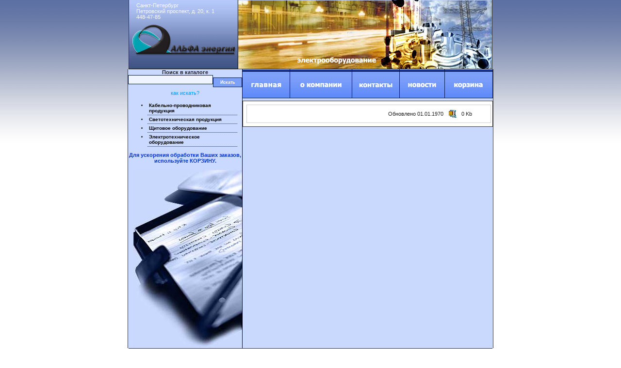

--- FILE ---
content_type: text/html
request_url: https://www.alphaenergy.ru/cat.php?codegr=%D0%BD%D0%BE%D0%B205085
body_size: 2990
content:
<!-- Top100 (Kraken) Widget --><span id="top100_widget"></span><!-- END Top100 (Kraken) Widget --><!-- Top100 (Kraken) Counter --><script>    (function (w, d, c) {    (w[c] = w[c] || []).push(function() {        var options = {            project: 778747,            element: 'top100_widget',        };        try {            w.top100Counter = new top100(options);        } catch(e) { }    });    var n = d.getElementsByTagName("script")[0],    s = d.createElement("script"),    f = function () { n.parentNode.insertBefore(s, n); };    s.type = "text/javascript";    s.async = true;    s.src =    (d.location.protocol == "https:" ? "https:" : "http:") +    "//st.top100.ru/top100/top100.js";    if (w.opera == "[object Opera]") {    d.addEventListener("DOMContentLoaded", f, false);} else { f(); }})(window, document, "_top100q");</script><noscript>  <img src="//counter.rambler.ru/top100.cnt?pid=778747" alt="���-100" /></noscript><!-- END Top100 (Kraken) Counter --><html><head><title>��������� ���������, ����������������, ������������ �������, ������������������, ���������������� ������ - ������-��������</title>	<meta http-equiv="Content-Type" content="text/html; charset=windows-1251">	<meta name="Keywords" content="��������� ���������, ���������������� ���������, ������� ������������, ���������������� ������, ������������������ ������������">	<meta name="Description" content="��� ������-�������� �������� �������� ����������� �������� �������������������: �����������������, ��������� ���������, ������������� � �������������� ������������� ����������, � ����� ��������������� �������� ������������">	<link href="style.css" rel="stylesheet" type="text/css"></head><body><div id="wrap"><div id="num">�����-���������</br>���������� ��������, �. 20, �. 1</br>448-47-85</div></div><table height="100%" border="0" cellpadding="0" cellspacing="0" class="mainT"><tr><td valign="top" height="142"><table width="750" height="142" cellpadding="0" cellspacing="0" class="top">  <tr>    <td id="logo"><a href="index.php"><div id="homelink"></div></a></td>    <td id="top"></td>  </tr></table></td></tr><tr><td valign="top"><table width="750" height="100%" border="0" align="center" cellpadding="0" cellspacing="0" class="t">  <tr>    <td class="leftCs">		<form name="form1" method="get" action="search.php">	    <table  width="224"  border="0" cellspacing="2" cellpadding="2">          <tr>            <th colspan="2" align="center">����� � ��������</th>          </tr>          <tr>            <td align="right">              <input type="text" name="strq">&nbsp;            </td>            <td>              <input type="Submit" name="search" value="������" id="searchBut">            </td>          </tr>		  <tr>		  	<td align="center" colspan="2"><a href="search.php?none" class="whos">��� ������?</a></td>		  </tr>        </table>	</form>	<div class="leftC">	<ul><li><a href="cat.php?codegr=���05083">��������-������������� ���������</a><li><a href="cat.php?codegr=���05084">���������������� ���������</a><li><a href="cat.php?codegr=���05085">������� ������������</a><li><a href="cat.php?codegr=���05086">������������������ ������������</a></ul>	</div>	<table cellspacing="5" cellpadding="0" align="center"><tr><td align="center">	<font style="color:#0033CC; font-weight:bold">��� ��������� ��������� ����� �������, ����������� �������.</font>	</td></tr>	<tr><td><br>
</td></tr>	</table>	</td>    <td rowspan="2" id="rightC">      <table width="100%">        <tr>          <td class="menuItem"><a href="index.php"><img src="i/b-index.gif" border="0"></a></td>          <td class="menuItem"><a href="about.php"><img src="i/b-about.gif" border="0"></a></td>          <td class="menuItem"><a href="contact.php"><img src="i/b-feedback.gif" border="0"></a></td>          <td class="menuItem"><a href="news.php"><img src="i/b-news.gif" width="67" height="16" border="0"></a></td>          <td class="menuItem"><a href="cart.php"><img src="i/b-cart.gif" width="72" height="16" border="0"></a></td>        </tr>      </table>      <table width="516"  class="wFrame">        <tr>          <td width="500">		  	<table class="sp" cellpadding="0" cellspacing="0" border="1">																												<tr>					<td colspan=4 align="left">						<table cellpadding="0" cellspacing="0" width="100%" border="0">							<tr>								<td width="270" class="Gr" nowrap><b></b></td>								<td align="right" nowrap>��������� 01.01.1970</td>								<td align="center"><a href="" title="������� �����"><img src="i/zip.gif" width="16" height="16" border="0"></a></td>								<td width="50" nowrap>0 Kb</td>							</tr>						</table>						<div class="sort"></div>					</td>				</tr>						</table>	  		  </td>        </tr>    </table></td>  </tr>  <tr>    <td id="leftCb">&nbsp;</td>  </tr></table></td></tr><tr><td height="40">  <taBLE height="40" cellpadding="0" cellspacing="0" class="bottom">  <tr>    <td width="252" align="center" valign="bottom">	 <!-- HotLog -->
<span id="hotlog_counter"></span>
<span id="hotlog_dyn"></span>
<script type="text/javascript"> var hot_s = document.createElement('script');
hot_s.type = 'text/javascript'; hot_s.async = true;
hot_s.src = 'http://js.hotlog.ru/dcounter/300074.js';
hot_d = document.getElementById('hotlog_dyn');
hot_d.appendChild(hot_s);
</script>
<noscript>
<a href="http://click.hotlog.ru/?300074" target="_blank"><img
src="http://hit13.hotlog.ru/cgi-bin/hotlog/count?s=300074&amp;im=104" border="0"
alt="HotLog"></a>
</noscript>
<!-- /HotLog -->


&nbsp;
<!--begin of Rambler's Top100 code -->
<a href="http://top100.rambler.ru/top100/">
<img src="http://counter.rambler.ru/top100.cnt?778747" alt="" width=1 height=1 border=0></a>
<!--end of Top100 code-->
<!--begin of Top100 logo-->
<a href="http://top100.rambler.ru/top100/">
<img src="http://top100-images.rambler.ru/top100/w2.gif" alt="Rambler's Top100" width=88 height=31 border=0></a>
<!--end of Top100 logo -->

&nbsp;

<br>




<!--LiveInternet counter--><script type="text/javascript"><!--
document.write("<a href='http://www.liveinternet.ru/click' "+
"target=_blank><img src='//counter.yadro.ru/hit?t14.10;r"+
escape(document.referrer)+((typeof(screen)=="undefined")?"":
";s"+screen.width+"*"+screen.height+"*"+(screen.colorDepth?
screen.colorDepth:screen.pixelDepth))+";u"+escape(document.URL)+
";"+Math.random()+
"' alt='' title='LiveInternet: �������� ����� ���������� �� 24"+
" ����, ����������� �� 24 ���� � �� �������' "+
"border='0' width='88' height='31'><\/a>")
//--></script><!--/LiveInternet-->


&nbsp;&nbsp;&nbsp;&nbsp;&nbsp;&nbsp;&nbsp;&nbsp;&nbsp;&nbsp;&nbsp;&nbsp;&nbsp;&nbsp;&nbsp;&nbsp;&nbsp;&nbsp;&nbsp;&nbsp;&nbsp;&nbsp;&nbsp;&nbsp;&nbsp;&nbsp;&nbsp;
<br>
<div class="as">
<a target="_blank" href="http://www.asvicom.ru/"><img src="/i/asv.png" width="150"></a></div>
&nbsp;



<!-- Yandex.Metrika counter -->
<script type="text/javascript">
(function (d, w, c) {
    (w[c] = w[c] || []).push(function() {
        try {
            w.yaCounter14240458 = new Ya.Metrika({id:14240458, enableAll: true, webvisor:true});
        } catch(e) {}
    });
    
    var n = d.getElementsByTagName("script")[0],
        s = d.createElement("script"),
        f = function () { n.parentNode.insertBefore(s, n); };
    s.type = "text/javascript";
    s.async = true;
    s.src = (d.location.protocol == "https:" ? "https:" : "http:") + "//mc.yandex.ru/metrika/watch.js";

    if (w.opera == "[object Opera]") {
        d.addEventListener("DOMContentLoaded", f);
    } else { f(); }
})(document, window, "yandex_metrika_callbacks");
</script>
<noscript><div><img src="//mc.yandex.ru/watch/14240458" style="position:absolute; left:-9999px;" alt="" /></div></noscript>
<!-- /Yandex.Metrika counter -->	</td>    <td><table width="525">      <tr>        <td id="bottom"><a href="index.php">�������</a> :: <a href="about.php">� ��������</a> :: <a href="contact.php">��������</a> :: <a href="news.php">�������</a> :: <a href="cart.php">�������</a></td>        <td id="bLogo">&nbsp;</td>      </tr>    </table><div >197110,�����-���������, ���������� ��������, �. 20, �. 1</br>���������� ������ ��� "�����"</div>	</taBLE>	</td>  </tr></table></td></tr></table></body></html>

--- FILE ---
content_type: text/css
request_url: https://www.alphaenergy.ru/style.css
body_size: 1504
content:
a:link {
	color: #0099FF;
	text-decoration: none;
}
a:visited {
	color: #0033CC;
	text-decoration: none;
}
a:hover {
	color: #00FFFF;
	text-decoration: underline;
}
a:active {
	text-decoration: none;
}
h1 {
	font-size: 14px;
}
h2 {
	font-size: 12px;
}
h3 {
	font-size: 12px;
}
h4 {
	font-size: 11px;
	font-weight: bold;
	margin: 0px;
	padding: 0px 0px 5px;
	border-bottom-width: 1px;
	border-bottom-style: dotted;
	border-bottom-color: #333333;
}
h5 {
	font-size: 9px;
}
h6 {
	font-size: 7px;
}
body {
	background-color: #FFFFFF;
	background-image: url(i/bg.gif);
	background-repeat: repeat-x;
	margin-top: 0px;
	margin-bottom: 0px;
	height: 100%;
}
body,td,th {
	font-family: Verdana, Arial, Helvetica, sans-serif;
	font-size: 11px;
	color: #202020;
	margin: 0px;
	padding: 0px;
}
table {
	border:0px solid black;
	border-collapse:collapse;
}
.t {
	border-right-width: 1px;
	border-left-width: 1px;
	border-right-style: solid;
	border-left-style: solid;
	border-right-color: #333333;
	border-left-color: #333333;
	background-color: #C9D9FD;
	width: 750px;
	padding: 0px;
	margin-top: 0px;
}
.date {
	font-size: 12px;
	text-align: right;
	float: right;
	margin: 0px 0px 5px 5px;
}#wrap{position: relative;width: 750px;margin: 0 auto;}#num{position: absolute;top: 5px;left: 16px;color: #fff;}
#logo {
	background-image: url(i/logo.gif);
	margin: 0px;
	padding: 0px;
	height: 142px;
	width: 225px;
	background-color: #6E81B3;
	background-repeat: no-repeat;
	background-position: left top;
	border-right-width: 1px;
	border-right-style: solid;
	border-right-color: #000000;
	border-bottom-width: 1px;
	border-bottom-style: solid;
	border-bottom-color: #000000;
}
#top {
	background-image: url(i/top-pict.jpg);
	margin: 0px;
	padding: 0px;
	height: 142px;
	width: 525px;
	background-repeat: no-repeat;
	background-position: left top;
	background-color: #D3A341;
	border-bottom-width: 1px;
	border-bottom-style: solid;
	border-bottom-color: #333333;
}
.none {
	display: none;
}
.leftC {
	width: 225px;
	margin: 0px;
	padding: 0px;
	background-color: #CAD9FF;
	text-align: left;
	vertical-align: top;
}
.leftCs {
	width: 225px;
	margin: 0px;
	padding: 0px;
	background-color: #CAD9FF;
	border-right-width: 1px;
	border-right-style: solid;
	border-right-color: #000000;
	text-align: left;
	vertical-align: top;
}

#leftCb {
	width: 225px;
	margin: 0px;
	padding: 0px;
	background-color: #CAD9FF;
	border-right-width: 1px;
	border-right-style: solid;
	border-right-color: #000000;
	background-image: url(i/left-pict.jpg);
	height: 369px;
	background-repeat: no-repeat;
	background-position: right bottom;
}
.leftC ul li {
	padding: 3px;
	border-bottom-width: 1px;
	border-bottom-style: dotted;
	border-bottom-color: #001A4F;
	font-size: 10px;
	filter: Alpha(Opacity=75%);
}
.leftC a:link {
	color: #000000;
	background-color: #C9D9FD;
	font-weight: bold;
}
.leftC a:visited {

	color: #000000;
	background-color: #C9D9FD;
	font-weight: bold;
}

#rightC {
	text-align: center;
	vertical-align: top;
}
.menuItem {
	border-left-width: 0px;
	border-left-style: solid;
	border-left-color: #001A4F;
	padding: 25px 5px 18px;
	border-right-width: 1px;
	border-right-style: solid;
	border-right-color: #001A4F;
	margin: 0px;
	text-align: center;
	width: auto;
	background-image: url(i/b-bg.gif);
	background-repeat: repeat-x;
	background-position: left top;
	border-bottom-width: 1px;
	border-bottom-style: solid;
	border-bottom-color: #001A4F;
}
.menuItemH {
	border-left-width: 0px;
	border-left-style: solid;
	border-left-color: #001A4F;
	padding: 25px 5px 18px;
	border-right-width: 1px;
	border-right-style: solid;
	border-right-color: #001A4F;
	margin: 0px;
	text-align: center;
	background-image: url(i/b-highlight-bg.gif);
}
#menu a:link, #menu a:visited, #menu a:hover {
	cursor: hand;
}
#menu {
	width: 100%;
	height: 29px;
}
.wFrame {
	background-color: #FFFFFF;
	border: 1px solid #333333;
	margin: 5px auto;
}
#header {
	background-image: url(i/header-pict.jpg);
	background-repeat: no-repeat;
	background-position: left top;
	margin: 0px;
	padding: 0px;
	height: 135px;
	width: 500px;
}
.wFrame td {
	padding: 5px;
}
#bLogo {
	background-image: url(i/bottom-logo.gif);
	background-repeat: no-repeat;
	background-position: right bottom;
	margin: 0px;
	padding: 0px;
	height: 39px;
	width: 143px;
}
#bottom {
	height: 40px;
	text-align: center;
	padding: 5px 2px;
	font-size: 10px;
	margin: 0px;
}
.slider {
	text-align: center;
	font-size: 12px;
	font-weight: bold;
}
#active {
	font-size: 14px;
	font-style: italic;
	font-weight: normal;
}
.hot {
	width: 193px;
	padding: 5px;
	border: 1px solid #000000;
	background-image: url(i/hot-bg.jpg);
	background-repeat: repeat-y;
	background-position: top;
	color: #FFFFFF;
}
.hot td {
	padding: 5px;
	border: 1px solid #000000;
	background-image: url(i/hot-bg.jpg);
	background-repeat: repeat-y;
	background-position: top;
	color: #FFFFFF;
}
.inside {
	margin: 0px;
	padding: 0px;
}
.inside td {
	margin: 0px;
	padding: 2px;
}
#homelink {
	cursor: hand;
	height: 120px;
	width: 200px;
}
.sp {
	width: 100%;
	border: 1px solid #CCCCCC;
	margin: 2px;
}
.sp th {
	font-size: 12px;
	font-family: Georgia, "Times New Roman", Times, serif;
	background-color: #ECF1FF;
	border-bottom-width: 1px;
	border-bottom-style: solid;
	border-bottom-color: #A8C0FF;
	text-align: left;
	padding: 3px;
}
.xl29 {
	font-size: 12px;
	font-weight: bold;
	background-color: #99A9CD;
	text-align: center;
}
#btm {
	height: 100%;
}
.bottom {
	margin-right: auto;
	margin-left: auto;
	border-right-width: 1px;
	border-left-width: 1px;
	border-right-style: solid;
	border-left-style: solid;
	border-right-color: #333333;
	border-left-color: #333333;
	background-color: #C9D9FD;
	width: 750px;
	border-top-width: 1px;
	border-top-style: solid;
	border-top-color: #333333;
}
.mainT {
	border-right-width: 0px;
	border-left-width: 0px;
	border-right-style: solid;
	border-left-style: solid;
	border-right-color: #333333;
	border-left-color: #333333;
	width: 100%;
	height: 100%;
	margin: 0px;
	padding: 0px;
	text-align: center;
}
.top {
	background-color: #C9D9FD;
	width: 750px;
	height: 142px;
	margin: 0px auto;
	padding: 0px;
	border-top: 0px solid #333333;
	border-right: 1px solid #333333;
	border-bottom: 0px solid #333333;
	border-left: 1px solid #333333;
}
#topRow {
	margin: 0px;
	padding: 0px;
	height: 142px;
}
#middleRow {
	position: relative;
	height: 100%;
}
#searchBut {
	height: 20px;
	width: 60px;
	background-color: #7DA0F9;
	border: 1px solid #001A4F;
	cursor: hand;
	font-weight: bold;
	font-size:9px;
	color:#FFFFFF;
}
#ButtonCart {
	height: 20px;
	width: 80px;
	background-color: #7DA0F9;
	border: 1px solid #001A4F;
	cursor: hand;
	font-weight: bold;
	font-size:9px;
	color:#FFFFFF;
}

input {
	border: 1px solid #001A4F;
	background-color: #F0F4FF;
}
#cartbut{
	height: 20px;
	width: 20px;
	background-color: #FFFFFF;
	border: 0px solid #001A4F;
	cursor: hand;
}
#tdcart{
	margin: 0px;
	padding: 0px;


}
#copyR {
	border-top: 0px solid #0E1E42;
	border-right: 1px solid #0E1E42;
	border-bottom: 0px solid #0E1E42;
	border-left: 0px solid #0E1E42;
	width: 252px;
	margin: 0px;
	padding: 0px;
}

.price{
	margin: 0px;
	padding: 0px;
}

.Gr {
	font-size: 12px;
	font-family: Georgia, "Times New Roman", Times, serif;
	font-weight: bold;
	text-align: left;
}

.cat {
	font-size: 12px;
	font-family: Georgia, "Times New Roman", Times, serif;
	background-color: #ECF1FF;
	border-bottom-width: 1px;
	border-bottom-style: solid;
	border-bottom-color: #A8C0FF;
	text-align: left;
}
.contact{
	vertical-align:middle;
}

#whos a:link{
	color:#0099FF;
	text-decoration: none;
}
#whos a:hover {
	color:#0099FF;
	text-decoration:underline;
}
.as {	font-size: 10px;	text-align: center;	}
p .justify {text-align: justify;}

.sort{
	text-align:justify;
}